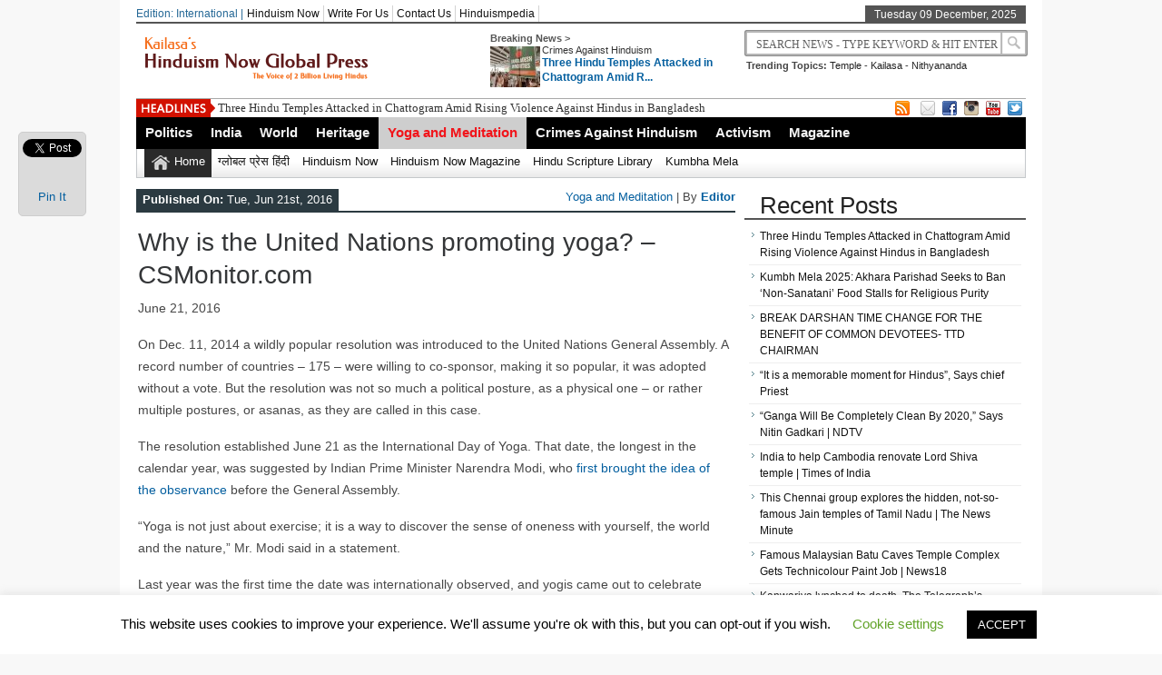

--- FILE ---
content_type: text/html; charset=UTF-8
request_url: https://globalpress.hinduismnow.org/yoga-and-meditation/why-is-the-united-nations-promoting-yoga-csmonitor-com/?noamp=mobile
body_size: 16193
content:
<!DOCTYPE html><html xmlns="http://www.w3.org/1999/xhtml" lang="en-US">
<head>	<meta charset="UTF-8" />
<!-- Mobile Specific Metas--> <meta name="viewport" content="width=device-width, initial-scale=1, maximum-scale=1">
<title>
 Why is the United Nations promoting yoga? - CSMonitor.com | 
 Hinduism Now Global Press </title> 
<meta name="keywords" content="Hinduism, News, Scriptures, Crimes Against Hindus, Hinduphobia, Hindumesia, Bhagavad gita, Nithyananda news, News, Latest News"/>
	<meta property="og:title" content="Why is the United Nations promoting yoga? &#8211; CSMonitor.com" />
	<meta property="og:description" content="June 21, 2016 On Dec. 11, 2014 a wildly popular resolution was introduced to the United Nations General Assembly. A record number of countries – 175 – were willing to co-sponsor, making it so popular, it was adopted without a vote. But the resolution was not so much a political posture, as a physical one – or rather [&hellip;]" />
	<meta property="og:type" content="<p>June 21, 2016 On Dec. 11, 2014 a wildly popular resolution was introduced to the United Nations General Assembly. A record number of countries – 175 – were willing to co-sponsor, making it so popular, it was adopted without a vote. But the resolution was not so much a political posture, as a physical one – or rather [&hellip;]</p>
" />
	<meta property="og:image" content="" />
   
       
        
	<link rel="stylesheet" href="https://globalpress.hinduismnow.org/wp-content/themes/newspapertimes/style.css" type="text/css" media="screen"/>
    <link rel="shortcut icon" href=""/>
    <link rel="shortcut icon" href="" type="image/x-icon"/>
    <meta name="generator" content="Magazine3 Framework" />
	<!--[if IE]><script src="http://html5shiv.googlecode.com/svn/trunk/html5.js"></script><![endif]-->
	<link rel="alternate" type="application/rss+xml" title="Hinduism Now Global Press RSS Feed" href="https://globalpress.hinduismnow.org/feed/" />
	<link rel="pingback" href="https://globalpress.hinduismnow.org/xmlrpc.php" />
 
    

 

     <style>#content .post {  border: none !important;} </style>  <style media="screen" type="text/css"> .custom1{border-top:3px solid #1b7db1 !important;} .custom1 a{color:#1b7db1 !important;} .custom2{border-top:3px solid #ef5b2f !important;}  .custom2 a{color:#ef5b2f !important}  .custom3{border-top:3px solid #7d543e !important;}  .custom3 a{color:#7d543e !important} .custom4{border-top:3px solid #e60a2e !important;} .custom4 a{color:#e60a2e !important} .custom5{border-top:3px solid #d4ad00 !important;} .custom5 a{color:#d4ad00 !important} .custom6{border-top:3px solid #00739d !important;} .custom6 a{color:#00739d !important} .custom7{border-top:3px solid #ff0000 !important;} .custom7 a{color:#ff0000 !important}    
.custom8{border-top:3px solid #3fbd00 !important;} .custom8 a{color:#3fbd00 !important} .custom9{border-top:3px solid #df004f !important;} .custom9 a{color:#df004f !important} .custom10{border-top:3px solid #940909 !important;} .custom10 a{color:#940909 !important} .custom11{border-top:3px solid #e61405 !important;} .custom11 a{color:#e61405 !important} .custom12{border-top:3px solid #058b7b !important;} .custom12 a{color:#058b7b !important}     </style>
 <link rel="canonical" href="https://globalpress.hinduismnow.org/yoga-and-meditation/why-is-the-united-nations-promoting-yoga-csmonitor-com/" /> 


           
     <script type="text/javascript">
!function(){var e={};e.g=function(){if("object"==typeof globalThis)return globalThis;try{return this||new Function("return this")()}catch(e){if("object"==typeof window)return window}}(),function(n){let{ampUrl:t,isCustomizePreview:r,isAmpDevMode:o,noampQueryVarName:s,noampQueryVarValue:i,disabledStorageKey:a,mobileUserAgents:c,regexRegex:u}=n;if("undefined"==typeof sessionStorage)return;const d=new RegExp(u);if(!c.some((e=>{const n=e.match(d);return!(!n||!new RegExp(n[1],n[2]).test(navigator.userAgent))||navigator.userAgent.includes(e)})))return;e.g.addEventListener("DOMContentLoaded",(()=>{const e=document.getElementById("amp-mobile-version-switcher");if(!e)return;e.hidden=!1;const n=e.querySelector("a[href]");n&&n.addEventListener("click",(()=>{sessionStorage.removeItem(a)}))}));const g=o&&["paired-browsing-non-amp","paired-browsing-amp"].includes(window.name);if(sessionStorage.getItem(a)||r||g)return;const m=new URL(location.href),h=new URL(t);h.hash=m.hash,m.searchParams.has(s)&&i===m.searchParams.get(s)?sessionStorage.setItem(a,"1"):h.href!==m.href&&(window.stop(),location.replace(h.href))}({"ampUrl":"https:\/\/globalpress.hinduismnow.org\/yoga-and-meditation\/why-is-the-united-nations-promoting-yoga-csmonitor-com\/?amp=1","noampQueryVarName":"noamp","noampQueryVarValue":"mobile","disabledStorageKey":"amp_mobile_redirect_disabled","mobileUserAgents":["Mobile","Android","Silk\/","Kindle","BlackBerry","Opera Mini","Opera Mobi"],"regexRegex":"^\\/((?:.|\n)+)\\/([i]*)$","isCustomizePreview":false,"isAmpDevMode":false})}();
</script>
<meta name='robots' content='index, follow, max-image-preview:large, max-snippet:-1, max-video-preview:-1' />

	<!-- This site is optimized with the Yoast SEO plugin v16.5 - https://yoast.com/wordpress/plugins/seo/ -->
	<link rel="canonical" href="https://globalpress.hinduismnow.org/yoga-and-meditation/why-is-the-united-nations-promoting-yoga-csmonitor-com/" />
	<meta property="og:locale" content="en_US" />
	<meta property="og:type" content="article" />
	<meta property="og:title" content="Why is the United Nations promoting yoga? - CSMonitor.com" />
	<meta property="og:description" content="June 21, 2016 On Dec. 11, 2014 a wildly popular resolution was introduced to the United Nations General Assembly. A record number of countries – 175 – were willing to co-sponsor, making it so popular, it was adopted without a vote. But the resolution was not so much a political posture, as a physical one – or rather [&hellip;]" />
	<meta property="og:url" content="https://globalpress.hinduismnow.org/yoga-and-meditation/why-is-the-united-nations-promoting-yoga-csmonitor-com/" />
	<meta property="og:site_name" content="Hinduism Now Global Press" />
	<meta property="article:published_time" content="2016-06-21T06:05:49+00:00" />
	<meta property="article:modified_time" content="2016-07-03T22:00:50+00:00" />
	<meta name="twitter:card" content="summary" />
	<meta name="twitter:label1" content="Written by" />
	<meta name="twitter:data1" content="Editor" />
	<meta name="twitter:label2" content="Est. reading time" />
	<meta name="twitter:data2" content="4 minutes" />
	<script type="application/ld+json" class="yoast-schema-graph">{"@context":"https://schema.org","@graph":[{"@type":"WebSite","@id":"https://globalpress.hinduismnow.org/#website","url":"https://globalpress.hinduismnow.org/","name":"Hinduism Now Global Press","description":"The Voice of 2 Billion Living Hindus!","potentialAction":[{"@type":"SearchAction","target":"https://globalpress.hinduismnow.org/?s={search_term_string}","query-input":"required name=search_term_string"}],"inLanguage":"en-US"},{"@type":"WebPage","@id":"https://globalpress.hinduismnow.org/yoga-and-meditation/why-is-the-united-nations-promoting-yoga-csmonitor-com/#webpage","url":"https://globalpress.hinduismnow.org/yoga-and-meditation/why-is-the-united-nations-promoting-yoga-csmonitor-com/","name":"Why is the United Nations promoting yoga? - CSMonitor.com","isPartOf":{"@id":"https://globalpress.hinduismnow.org/#website"},"datePublished":"2016-06-21T06:05:49+00:00","dateModified":"2016-07-03T22:00:50+00:00","author":{"@id":"https://globalpress.hinduismnow.org/#/schema/person/e787cbe32b6364284cc731475ed4c244"},"breadcrumb":{"@id":"https://globalpress.hinduismnow.org/yoga-and-meditation/why-is-the-united-nations-promoting-yoga-csmonitor-com/#breadcrumb"},"inLanguage":"en-US","potentialAction":[{"@type":"ReadAction","target":["https://globalpress.hinduismnow.org/yoga-and-meditation/why-is-the-united-nations-promoting-yoga-csmonitor-com/"]}]},{"@type":"BreadcrumbList","@id":"https://globalpress.hinduismnow.org/yoga-and-meditation/why-is-the-united-nations-promoting-yoga-csmonitor-com/#breadcrumb","itemListElement":[{"@type":"ListItem","position":1,"name":"Home","item":"https://globalpress.hinduismnow.org/"},{"@type":"ListItem","position":2,"name":"Why is the United Nations promoting yoga? &#8211; CSMonitor.com"}]},{"@type":"Person","@id":"https://globalpress.hinduismnow.org/#/schema/person/e787cbe32b6364284cc731475ed4c244","name":"Editor","image":{"@type":"ImageObject","@id":"https://globalpress.hinduismnow.org/#personlogo","inLanguage":"en-US","url":"https://secure.gravatar.com/avatar/7b5250ee0a3da15a2758af3555b833fa?s=96&r=g","contentUrl":"https://secure.gravatar.com/avatar/7b5250ee0a3da15a2758af3555b833fa?s=96&r=g","caption":"Editor"},"url":"https://globalpress.hinduismnow.org/author/ramanatha/"}]}</script>
	<!-- / Yoast SEO plugin. -->


<link rel='dns-prefetch' href='//ajax.googleapis.com' />
<link rel='dns-prefetch' href='//s.w.org' />
		<script type="text/javascript">
			window._wpemojiSettings = {"baseUrl":"https:\/\/s.w.org\/images\/core\/emoji\/13.0.1\/72x72\/","ext":".png","svgUrl":"https:\/\/s.w.org\/images\/core\/emoji\/13.0.1\/svg\/","svgExt":".svg","source":{"concatemoji":"https:\/\/globalpress.hinduismnow.org\/wp-includes\/js\/wp-emoji-release.min.js?ver=5.7.14"}};
			!function(e,a,t){var n,r,o,i=a.createElement("canvas"),p=i.getContext&&i.getContext("2d");function s(e,t){var a=String.fromCharCode;p.clearRect(0,0,i.width,i.height),p.fillText(a.apply(this,e),0,0);e=i.toDataURL();return p.clearRect(0,0,i.width,i.height),p.fillText(a.apply(this,t),0,0),e===i.toDataURL()}function c(e){var t=a.createElement("script");t.src=e,t.defer=t.type="text/javascript",a.getElementsByTagName("head")[0].appendChild(t)}for(o=Array("flag","emoji"),t.supports={everything:!0,everythingExceptFlag:!0},r=0;r<o.length;r++)t.supports[o[r]]=function(e){if(!p||!p.fillText)return!1;switch(p.textBaseline="top",p.font="600 32px Arial",e){case"flag":return s([127987,65039,8205,9895,65039],[127987,65039,8203,9895,65039])?!1:!s([55356,56826,55356,56819],[55356,56826,8203,55356,56819])&&!s([55356,57332,56128,56423,56128,56418,56128,56421,56128,56430,56128,56423,56128,56447],[55356,57332,8203,56128,56423,8203,56128,56418,8203,56128,56421,8203,56128,56430,8203,56128,56423,8203,56128,56447]);case"emoji":return!s([55357,56424,8205,55356,57212],[55357,56424,8203,55356,57212])}return!1}(o[r]),t.supports.everything=t.supports.everything&&t.supports[o[r]],"flag"!==o[r]&&(t.supports.everythingExceptFlag=t.supports.everythingExceptFlag&&t.supports[o[r]]);t.supports.everythingExceptFlag=t.supports.everythingExceptFlag&&!t.supports.flag,t.DOMReady=!1,t.readyCallback=function(){t.DOMReady=!0},t.supports.everything||(n=function(){t.readyCallback()},a.addEventListener?(a.addEventListener("DOMContentLoaded",n,!1),e.addEventListener("load",n,!1)):(e.attachEvent("onload",n),a.attachEvent("onreadystatechange",function(){"complete"===a.readyState&&t.readyCallback()})),(n=t.source||{}).concatemoji?c(n.concatemoji):n.wpemoji&&n.twemoji&&(c(n.twemoji),c(n.wpemoji)))}(window,document,window._wpemojiSettings);
		</script>
		<style type="text/css">
img.wp-smiley,
img.emoji {
	display: inline !important;
	border: none !important;
	box-shadow: none !important;
	height: 1em !important;
	width: 1em !important;
	margin: 0 .07em !important;
	vertical-align: -0.1em !important;
	background: none !important;
	padding: 0 !important;
}
</style>
	<link rel='stylesheet' id='wp-block-library-css'  href='https://globalpress.hinduismnow.org/wp-includes/css/dist/block-library/style.min.css?ver=5.7.14' type='text/css' media='all' />
<link rel='stylesheet' id='uaf_client_css-css'  href='https://globalpress.hinduismnow.org/wp-content/uploads/sites/3/useanyfont/uaf.css?ver=1710130730' type='text/css' media='all' />
<link rel='stylesheet' id='cookie-law-info-css'  href='https://globalpress.hinduismnow.org/wp-content/plugins/cookie-law-info/public/css/cookie-law-info-public.css?ver=2.1.2' type='text/css' media='all' />
<link rel='stylesheet' id='cookie-law-info-gdpr-css'  href='https://globalpress.hinduismnow.org/wp-content/plugins/cookie-law-info/public/css/cookie-law-info-gdpr.css?ver=2.1.2' type='text/css' media='all' />
<link rel='stylesheet' id='wp-night-mode-css'  href='https://globalpress.hinduismnow.org/wp-content/plugins/wp-night-mode/public/css/wp-night-mode-public.css?ver=1.0.0' type='text/css' media='all' />
<script type='text/javascript' src="https://ajax.googleapis.com/ajax/libs/jquery/1.7.1/jquery.min.js?ver=5.7.14" id='jquery-js'></script>
<script type='text/javascript' id='cookie-law-info-js-extra'>
/* <![CDATA[ */
var Cli_Data = {"nn_cookie_ids":[],"cookielist":[],"non_necessary_cookies":[],"ccpaEnabled":"","ccpaRegionBased":"","ccpaBarEnabled":"","strictlyEnabled":["necessary","obligatoire"],"ccpaType":"gdpr","js_blocking":"","custom_integration":"","triggerDomRefresh":"","secure_cookies":""};
var cli_cookiebar_settings = {"animate_speed_hide":"500","animate_speed_show":"500","background":"#FFF","border":"#b1a6a6c2","border_on":"","button_1_button_colour":"#000","button_1_button_hover":"#000000","button_1_link_colour":"#fff","button_1_as_button":"1","button_1_new_win":"","button_2_button_colour":"#333","button_2_button_hover":"#292929","button_2_link_colour":"#444","button_2_as_button":"","button_2_hidebar":"","button_3_button_colour":"#000","button_3_button_hover":"#000000","button_3_link_colour":"#fff","button_3_as_button":"1","button_3_new_win":"","button_4_button_colour":"#000","button_4_button_hover":"#000000","button_4_link_colour":"#62a329","button_4_as_button":"","button_7_button_colour":"#61a229","button_7_button_hover":"#4e8221","button_7_link_colour":"#fff","button_7_as_button":"1","button_7_new_win":"","font_family":"inherit","header_fix":"","notify_animate_hide":"1","notify_animate_show":"","notify_div_id":"#cookie-law-info-bar","notify_position_horizontal":"right","notify_position_vertical":"bottom","scroll_close":"","scroll_close_reload":"","accept_close_reload":"","reject_close_reload":"","showagain_tab":"1","showagain_background":"#fff","showagain_border":"#000","showagain_div_id":"#cookie-law-info-again","showagain_x_position":"100px","text":"#000","show_once_yn":"","show_once":"10000","logging_on":"","as_popup":"","popup_overlay":"1","bar_heading_text":"","cookie_bar_as":"banner","popup_showagain_position":"bottom-right","widget_position":"left"};
var log_object = {"ajax_url":"https:\/\/globalpress.hinduismnow.org\/wp-admin\/admin-ajax.php"};
/* ]]> */
</script>
<script type='text/javascript' src='https://globalpress.hinduismnow.org/wp-content/plugins/cookie-law-info/public/js/cookie-law-info-public.js?ver=2.1.2' id='cookie-law-info-js'></script>
<script type='text/javascript' id='wp-night-mode-js-extra'>
/* <![CDATA[ */
var wpnmObject = {"button_html":"<div class=\"wpnm-button style-1\">\n                            <div class=\"wpnm-slider round\"><\/div>\n                        <\/div>","default":"","server_time":"1765262073","turn_on_time":"","turn_off_time":""};
/* ]]> */
</script>
<script type='text/javascript' src='https://globalpress.hinduismnow.org/wp-content/plugins/wp-night-mode/public/js/wp-night-mode-public.js?ver=1.0.0' id='wp-night-mode-js'></script>
<script type='text/javascript' src='https://globalpress.hinduismnow.org/wp-content/themes/newspapertimes-codebase/js/slides.min.jquery.js?ver=5.7.14' id='slidesmin-js'></script>
<script type='text/javascript' src='https://globalpress.hinduismnow.org/wp-content/themes/newspapertimes-codebase/js/ticker.js?ver=5.7.14' id='ticker-js'></script>
<script type='text/javascript' src='https://globalpress.hinduismnow.org/wp-content/themes/newspapertimes-codebase/js/tabticker.js?ver=5.7.14' id='tabticker-js'></script>
<link rel="https://api.w.org/" href="https://globalpress.hinduismnow.org/wp-json/" /><link rel="alternate" type="application/json" href="https://globalpress.hinduismnow.org/wp-json/wp/v2/posts/8293" /><link rel="EditURI" type="application/rsd+xml" title="RSD" href="https://globalpress.hinduismnow.org/xmlrpc.php?rsd" />
<link rel="wlwmanifest" type="application/wlwmanifest+xml" href="https://globalpress.hinduismnow.org/wp-includes/wlwmanifest.xml" /> 
<meta name="generator" content="WordPress 5.7.14" />
<link rel='shortlink' href='https://globalpress.hinduismnow.org/?p=8293' />
<link rel="alternate" type="application/json+oembed" href="https://globalpress.hinduismnow.org/wp-json/oembed/1.0/embed?url=https%3A%2F%2Fglobalpress.hinduismnow.org%2Fyoga-and-meditation%2Fwhy-is-the-united-nations-promoting-yoga-csmonitor-com%2F" />
<link rel="alternate" type="text/xml+oembed" href="https://globalpress.hinduismnow.org/wp-json/oembed/1.0/embed?url=https%3A%2F%2Fglobalpress.hinduismnow.org%2Fyoga-and-meditation%2Fwhy-is-the-united-nations-promoting-yoga-csmonitor-com%2F&#038;format=xml" />
			<style type="text/css">
				 
			.wp-night-mode-slider {
				background-color: ;
			}

			.wp-night-mode-button.active .wp-night-mode-slider {
				background-color: ;
			}

			body.wp-night-mode-on * {
				background: ;
			}

			body.wp-night-mode-on .customize-partial-edit-shortcut button,
			body.wp-night-mode-on .customize-partial-edit-shortcut button svg,
			body.wp-night-mode-on #adminbarsearch,
			body.wp-night-mode-on span.display-name,
			body.wp-night-mode-on span.ab-icon,
			body.wp-night-mode-on span.ab-label {
			    background: transparent;
			}

			body.wp-night-mode-on * {
				color: ;
			}

			body.wp-night-mode-on a {
				color: ;
			}

			body.wp-night-mode-on a:hover,
			body.wp-night-mode-on a:visited,
			body.wp-night-mode-on a:active {
				color: ;
			}
		}				@media (prefers-color-scheme: dark) {
					 
			.wp-night-mode-slider {
				background-color: ;
			}

			.wp-night-mode-button.active .wp-night-mode-slider {
				background-color: ;
			}

			body.wp-night-mode-on * {
				background: ;
			}

			body.wp-night-mode-on .customize-partial-edit-shortcut button,
			body.wp-night-mode-on .customize-partial-edit-shortcut button svg,
			body.wp-night-mode-on #adminbarsearch,
			body.wp-night-mode-on span.display-name,
			body.wp-night-mode-on span.ab-icon,
			body.wp-night-mode-on span.ab-label {
			    background: transparent;
			}

			body.wp-night-mode-on * {
				color: ;
			}

			body.wp-night-mode-on a {
				color: ;
			}

			body.wp-night-mode-on a:hover,
			body.wp-night-mode-on a:visited,
			body.wp-night-mode-on a:active {
				color: ;
			}
		}				}
			</style>
		      <meta name="onesignal" content="wordpress-plugin"/>
            <script>

      window.OneSignal = window.OneSignal || [];

      OneSignal.push( function() {
        OneSignal.SERVICE_WORKER_UPDATER_PATH = 'OneSignalSDKUpdaterWorker.js';
                      OneSignal.SERVICE_WORKER_PATH = 'OneSignalSDKWorker.js';
                      OneSignal.SERVICE_WORKER_PARAM = { scope: '/wp-content/plugins/onesignal-free-web-push-notifications/sdk_files/push/onesignal/' };
        OneSignal.setDefaultNotificationUrl("https://globalpress.hinduismnow.org");
        var oneSignal_options = {};
        window._oneSignalInitOptions = oneSignal_options;

        oneSignal_options['wordpress'] = true;
oneSignal_options['appId'] = '';
oneSignal_options['allowLocalhostAsSecureOrigin'] = true;
oneSignal_options['httpPermissionRequest'] = { };
oneSignal_options['httpPermissionRequest']['enable'] = true;
oneSignal_options['welcomeNotification'] = { };
oneSignal_options['welcomeNotification']['title'] = "";
oneSignal_options['welcomeNotification']['message'] = "";
oneSignal_options['path'] = "https://globalpress.hinduismnow.org/wp-content/plugins/onesignal-free-web-push-notifications/sdk_files/";
oneSignal_options['promptOptions'] = { };
oneSignal_options['notifyButton'] = { };
oneSignal_options['notifyButton']['enable'] = true;
oneSignal_options['notifyButton']['position'] = 'bottom-right';
oneSignal_options['notifyButton']['theme'] = 'default';
oneSignal_options['notifyButton']['size'] = 'medium';
oneSignal_options['notifyButton']['showCredit'] = true;
oneSignal_options['notifyButton']['text'] = {};
                OneSignal.init(window._oneSignalInitOptions);
                      });

      function documentInitOneSignal() {
        var oneSignal_elements = document.getElementsByClassName("OneSignal-prompt");

        var oneSignalLinkClickHandler = function(event) { OneSignal.push(['registerForPushNotifications']); event.preventDefault(); };        for(var i = 0; i < oneSignal_elements.length; i++)
          oneSignal_elements[i].addEventListener('click', oneSignalLinkClickHandler, false);
      }

      if (document.readyState === 'complete') {
           documentInitOneSignal();
      }
      else {
           window.addEventListener("load", function(event){
               documentInitOneSignal();
          });
      }
    </script>
<style type="text/css" id="custom-background-css">
body.custom-background { background-color: #f8f8f8; }
</style>
	<link rel="amphtml" href="https://globalpress.hinduismnow.org/yoga-and-meditation/why-is-the-united-nations-promoting-yoga-csmonitor-com/?amp=1"><style>#amp-mobile-version-switcher{left:0;position:absolute;width:100%;z-index:100}#amp-mobile-version-switcher>a{background-color:#444;border:0;color:#eaeaea;display:block;font-family:-apple-system,BlinkMacSystemFont,Segoe UI,Roboto,Oxygen-Sans,Ubuntu,Cantarell,Helvetica Neue,sans-serif;font-size:16px;font-weight:600;padding:15px 0;text-align:center;text-decoration:none}#amp-mobile-version-switcher>a:active,#amp-mobile-version-switcher>a:focus,#amp-mobile-version-switcher>a:hover{text-decoration:underline}</style><link rel="alternate" type="text/html" media="only screen and (max-width: 640px)" href="https://globalpress.hinduismnow.org/yoga-and-meditation/why-is-the-united-nations-promoting-yoga-csmonitor-com/?amp=1"><link rel="icon" href="https://globalpress.hinduismnow.org/wp-content/uploads/sites/3/2022/12/cropped-channels4_profile-32x32.jpg" sizes="32x32" />
<link rel="icon" href="https://globalpress.hinduismnow.org/wp-content/uploads/sites/3/2022/12/cropped-channels4_profile-192x192.jpg" sizes="192x192" />
<link rel="apple-touch-icon" href="https://globalpress.hinduismnow.org/wp-content/uploads/sites/3/2022/12/cropped-channels4_profile-180x180.jpg" />
<meta name="msapplication-TileImage" content="https://globalpress.hinduismnow.org/wp-content/uploads/sites/3/2022/12/cropped-channels4_profile-270x270.jpg" />

 
         <link rel="stylesheet" href="https://globalpress.hinduismnow.org/wp-content/themes/newspapertimes-codebase/handheld.css" type="text/css" />
        

</head> <body class="post-template-default single single-post postid-8293 single-format-standard custom-background"><div class="top1"><a id="top"></a></div> 
   
    
<div id="wrapper"> 
    <div id="header">
    <div id="topheaderbar">
        <div id="topheaderbar-l">
        <div id="topnavigation">
          <div id="edition">Edition: International | </div>        <div id="nav"><div id="menu"><ul><div class="menu-header"><ul id="menu-td-demo-top-menu" class="menu"><li id="menu-item-10127" class="menu-item menu-item-type-custom menu-item-object-custom menu-item-10127"><a href="https://hinduismnow.org/">Hinduism Now</a></li>
<li id="menu-item-10128" class="menu-item menu-item-type-custom menu-item-object-custom menu-item-10128"><a href="https://globalpress.hinduismnow.org/write-for-us">Write For Us</a></li>
<li id="menu-item-10129" class="menu-item menu-item-type-post_type menu-item-object-page menu-item-10129"><a href="https://globalpress.hinduismnow.org/contact-1/">Contact Us</a></li>
<li id="menu-item-10130" class="menu-item menu-item-type-custom menu-item-object-custom menu-item-10130"><a href="https://hinduismpedia.kailaasa.org/">Hinduismpedia</a></li>
</ul></div></ul></div></div>
          </div>
          
        </div><div class="cart-show"></div>
        <div id="topheaderbar-r">Tuesday 09 December, 2025</div>
        <div class="cb"></div>
    </div>	    
    <div id="header2">
    <div id="logoleft"><a href="https://globalpress.hinduismnow.org"><img src="https://globalpress.hinduismnow.org/wp-content/uploads/sites/3/2022/12/Hinduism-Now-global-Press-Logo-3.png" alt="Hinduism Now Global Press" /></a></div>
   
   
        <div id="logoright">
    <div id="logoright-left">
    <div id="logoright-left-cat">
    <div id="logoright-left-cat-wrapper">
    <div id="logoright-left-cat-wrapper-title">Breaking News ></div>    
      
   
    <div id="logoright-left-cat-wrapper-left"> 
    
                    
                
                          <a href="https://globalpress.hinduismnow.org/crimes-against-hinduism/three-hindu-temples-attacked-in-chattogram-amid-rising-violence-against-hindus-in-bangladesh/"><img width="55" height="45" src="https://globalpress.hinduismnow.org/wp-content/uploads/sites/3/2024/12/8-55x45.jpeg" class="attachment-singlegalthumb size-singlegalthumb wp-post-image" alt="" loading="lazy" srcset="https://globalpress.hinduismnow.org/wp-content/uploads/sites/3/2024/12/8-55x45.jpeg 55w, https://globalpress.hinduismnow.org/wp-content/uploads/sites/3/2024/12/8-173x137.jpeg 173w, https://globalpress.hinduismnow.org/wp-content/uploads/sites/3/2024/12/8-150x125.jpeg 150w" sizes="(max-width: 55px) 100vw, 55px" /></a>
              
            
           
            

             

    </div>
    <div id="logoright-left-cat-wrapper-right"><div id="logoright-left-cat-wrapper-right-cattitle"><a href="https://globalpress.hinduismnow.org/category/crimes-against-hinduism/" rel="category tag">Crimes Against Hinduism</a></div><h2><a href="https://globalpress.hinduismnow.org/crimes-against-hinduism/three-hindu-temples-attacked-in-chattogram-amid-rising-violence-against-hindus-in-bangladesh/" title="Three Hindu Temples Attacked in Chattogram Amid Rising Violence Against Hindus in Bangladesh">Three Hindu Temples Attacked in Chattogram Amid R...</a></h2></div>
      
    <div class="cb"></div>
    </div>
    </div>
    </div>
    <div id="logoright-right">
    <div id="logoright-right-search"><form method="get" id="footersearch1" action="https://globalpress.hinduismnow.org/">
<input type="text" name="s" value=" Search News - Type Keyword & Hit Enter" onBlur="if(this.value=='') this.value=' Search News - Type Keyword & Hit Enter';" onFocus="if(this.value==' Search News - Type Keyword & Hit Enter') this.value='';" id="s2" />
			<input type="submit" value=" " id="searchsubmit" />
		   </form></div>
    <div id="logoright-right-trending"><ul>
    <li><b>Trending Topics:</b></li>
    <li><a href="https://globalpress.hinduismnow.org/?s=temple">Temple</a></li> 
         


    <li> - <a href="https://globalpress.hinduismnow.org/?s=kailasa">Kailasa</a></li> 
         


    <li> - <a href="https://globalpress.hinduismnow.org/?s=nithyananda">Nithyananda</a></li> 
         


     
         


     
         


     
         


     
         


     
         


     
         
        </ul></div>
    </div>
    <div class="cb"></div>
    </div>
     
          
    
    
    <div class="cb"></div>
    </div> 
   

    <div id="header3">
    <div id="header3-1">
    <div id="header3-1-left">
    <div id="header3-1-left-tickerimg"><img src="https://globalpress.hinduismnow.org/wp-content/themes/newspapertimes-codebase/images/headlines.png" alt="Headlines" /></div>
    <div id="header3-1-left-ticker">
	 	<ul id="once">
   <li><a href="https://globalpress.hinduismnow.org/crimes-against-hinduism/three-hindu-temples-attacked-in-chattogram-amid-rising-violence-against-hindus-in-bangladesh/" rel="bookmark" title="Permanent Link: Three Hindu Temples Attacked in Chattogram Amid Rising Violence Against Hindus in Bangladesh">Three Hindu Temples Attacked in Chattogram Amid Rising Violence Against Hindus in Bangladesh</a></li>    <li><a href="https://globalpress.hinduismnow.org/india/kumbh-mela-2025-akhara-parishad-seeks-to-ban-non-sanatani-food-stalls-for-religious-purity/" rel="bookmark" title="Permanent Link: Kumbh Mela 2025: Akhara Parishad Seeks to Ban ‘Non-Sanatani’ Food Stalls for Religious Purity">Kumbh Mela 2025: Akhara Parishad Seeks to Ban ‘Non-Sanatani’ Food Stalls for Religious Purity</a></li>    <li><a href="https://globalpress.hinduismnow.org/heritage/temple/break-darshan-time-change-for-the-benefit-of-common-devotees-ttd-chairman/" rel="bookmark" title="Permanent Link: BREAK DARSHAN TIME CHANGE FOR THE BENEFIT OF COMMON DEVOTEES- TTD CHAIRMAN">BREAK DARSHAN TIME CHANGE FOR THE BENEFIT OF COMMON DEVOTEES- TTD CHAIRMAN</a></li>    <li><a href="https://globalpress.hinduismnow.org/india/it-is-a-memorable-moment-for-hindus-says-chief-priest/" rel="bookmark" title="Permanent Link: &quot;It is a memorable moment for Hindus&quot;, Says chief Priest">&quot;It is a memorable moment for Hindus&quot;, Says chief Priest</a></li>    <li><a href="https://globalpress.hinduismnow.org/heritage/river/ganga-will-be-completely-clean-by-2020-says-nitin-gadkari-ndtv/" rel="bookmark" title="Permanent Link: &quot;Ganga Will Be Completely Clean By 2020,&quot; Says Nitin Gadkari | NDTV">&quot;Ganga Will Be Completely Clean By 2020,&quot; Says Nitin Gadkari | NDTV</a></li> 	</ul>
		</div>
    <div class="cb"></div>
    </div>
    <div id="header3-1-right">
    <ul>
<li style="margin-left: 2px;"><a href="" target="_blank"><img src="https://globalpress.hinduismnow.org/wp-content/themes/newspapertimes-codebase/images/rss.png" /></a></li> 
<li style="margin-left: 8px;"><a href="" target="_blank"><img src="https://globalpress.hinduismnow.org/wp-content/themes/newspapertimes-codebase/images/email.png" /></a></li> 
   
  <li><a href="https://facebook.com/hnglobalpress" target="_blank"><img src="https://globalpress.hinduismnow.org/wp-content/themes/newspapertimes-codebase/images/facebook.png" /></a> </li>    <li><a href="instagram.com/hinduismnowgp/" target="_blank"><img src="https://globalpress.hinduismnow.org/wp-content/themes/newspapertimes-codebase/images/instagram.png" /></a> </li>            <li><a href="https://youtube.com/@hinduismnow" target="_blank"><img src="https://globalpress.hinduismnow.org/wp-content/themes/newspapertimes-codebase/images/youtube.png" /></a> </li>  <li><a href="https://twitter.com/HN_Global_Press" target="_blank"><img src="https://globalpress.hinduismnow.org/wp-content/themes/newspapertimes-codebase/images/twitter.png" /></a> </li>                    </ul> 
    </div>
    <div class="cb"></div>
    </div>
    
    <div id="header3-2">
	
     
    <div id="menu2"><ul><div class="menu-header"><ul id="menu-main" class="menu"><li id="menu-item-11521" class="menu-item menu-item-type-taxonomy menu-item-object-category menu-item-11521"><a href="https://globalpress.hinduismnow.org/category/politics/">Politics</a></li>
<li id="menu-item-11514" class="menu-item menu-item-type-taxonomy menu-item-object-category menu-item-11514"><a href="https://globalpress.hinduismnow.org/category/india/">India</a></li>
<li id="menu-item-11516" class="menu-item menu-item-type-taxonomy menu-item-object-category menu-item-11516"><a href="https://globalpress.hinduismnow.org/category/world/">World</a></li>
<li id="menu-item-11522" class="menu-item menu-item-type-taxonomy menu-item-object-category menu-item-11522"><a href="https://globalpress.hinduismnow.org/category/heritage/">Heritage</a></li>
<li id="menu-item-11520" class="menu-item menu-item-type-taxonomy menu-item-object-category current-post-ancestor current-menu-parent current-post-parent menu-item-11520"><a href="https://globalpress.hinduismnow.org/category/yoga-and-meditation/">Yoga and Meditation</a></li>
<li id="menu-item-11515" class="menu-item menu-item-type-taxonomy menu-item-object-category menu-item-11515"><a href="https://globalpress.hinduismnow.org/category/crimes-against-hinduism/">Crimes Against Hinduism</a></li>
<li id="menu-item-11517" class="menu-item menu-item-type-taxonomy menu-item-object-category menu-item-11517"><a href="https://globalpress.hinduismnow.org/category/activism/">Activism</a></li>
<li id="menu-item-23141" class="menu-item menu-item-type-taxonomy menu-item-object-category menu-item-23141"><a href="https://globalpress.hinduismnow.org/category/magazine/">Magazine</a></li>
</ul></div></ul></div>
         <div id="menu3"><ul>
<li id="current-home-nav" style="float:left"><a href="https://globalpress.hinduismnow.org">Home</a></li>
<div class="menu-header"><ul id="menu-editions" class="menu"><li id="menu-item-17843" class="menu-item menu-item-type-custom menu-item-object-custom menu-item-17843"><a href="http://globalpress-hindi.hinduismnow.org/">ग्लोबल प्रेस हिंदी</a></li>
<li id="menu-item-17844" class="menu-item menu-item-type-custom menu-item-object-custom menu-item-17844"><a href="http://hinduismnow.org">Hinduism Now</a></li>
<li id="menu-item-21418" class="menu-item menu-item-type-taxonomy menu-item-object-category menu-item-21418"><a href="https://globalpress.hinduismnow.org/category/hinduism-now-magazine/">Hinduism Now Magazine</a></li>
<li id="menu-item-119629" class="menu-item menu-item-type-custom menu-item-object-custom menu-item-119629"><a href="https://kailaasa.nithyanandajnanalaya.org/">Hindu Scripture Library</a></li>
<li id="menu-item-119631" class="menu-item menu-item-type-custom menu-item-object-custom menu-item-119631"><a href="http://kumbhmela.com/">Kumbha Mela</a></li>
</ul></div></ul></div>
       </div>
    	 <nav id="mobile-menu" role="navigation"></nav>
    <div class="cb"></div>
    </div>
  	</div>
    <div id="section">
 
      <div id="column-wrap">
 <div id="headgal">
 
<div id="main-content"> 

 <div id="content" style="padding-right:0 !important;">  <div id="homepost">	



	

<div id="datemeta">
<div id="datemeta_l"><b>Published On:</b> Tue, Jun 21st, 2016 </div>
<div id="datemeta_r"><a href="https://globalpress.hinduismnow.org/category/yoga-and-meditation/" rel="category tag">Yoga and Meditation</a> | By <b><a href="https://globalpress.hinduismnow.org/author/ramanatha/" title="View all posts by Editor">Editor </a></b>    </div>
<div class="cb"></div>
</div>




		<div class="post">



			<h1 class="posttitle">  Why is the United Nations promoting yoga? &#8211; CSMonitor.com</h1>
 


              
  
     
			<div class="entry">

 			  <p>June 21, 2016</p>
<div id="story-body">
<p>On Dec. 11, 2014 a wildly popular resolution was introduced to the United Nations General Assembly. A record number of countries – 175 – were willing to co-sponsor, making it so popular, it was adopted without a vote. But the resolution was not so much a political posture, as a physical one – or rather multiple postures, or asanas, as they are called in this case.</p>
<p>The resolution established June 21 as the International Day of Yoga. That date, the longest in the calendar year, was suggested by Indian Prime Minister Narendra Modi, who <a href="http://www.un.org/en/events/yogaday/background.shtml" target="_blank">first brought the idea of the observance</a> before the General Assembly.</p>
<p>&#8220;Yoga is not just about exercise; it is a way to discover the sense of oneness with yourself, the world and the nature,&#8221; Mr. Modi said in a statement.</p>
<p>Last year was the first time the date was internationally observed, and yogis came out to celebrate across the globe: yoga mats carpeted New York&#8217;s Times Square as yoga enthusiasts stretched and breathed as they moved between postures; Modi led a record-breaking 35,000 in a yoga class in Delhi; hundreds laid their mats for a <a href="https://www.theguardian.com/lifeandstyle/gallery/2015/jun/21/international-yoga-day-in-pictures" target="_blank">yoga session beneath the Eiffel Tower</a> in Paris; and at the UN headquarters, <a href="http://www.ndtv.com/photos/news/at-un-times-square-yoga-day-celebrated-in-new-york-20010#photo-256827" target="_blank">Secretary General Ban Ki-moon donned a white track suit</a> and participated in the practice there.</p>
<div id="story-embed-column" class="pull_right p402_hide">
<aside id="story-inset">
<div id="story-inset-0" class="ezc-csm_quiz">
<div class="inset_block ezc-csm_quiz">
<div class="story_thumbnail">This year, the United Nations kicked off their celebration Monday night by projecting images of yoga postures onto a side of the New York City headquarters, connecting the practice to living sustainably.</div>
</div>
</div>
</aside>
</div>
<p>Mr. Ban announced that this year&#8217;s observation would link the practice of yoga to the <a href="http://www.un.org/sustainabledevelopment/sustainable-development-goals/" target="_blank">Sustainable Development Goals</a> that were adopted by the UN member states last year.</p>
<p>The sustainable development goals are a diverse set of 17 specific targets that include ending poverty and hunger, promoting clean water and sanitation, focusing on climate action, and the preservation of flora and fauna – political and environmental goals that may not seem immediately linked to the ancient practice of yoga, which developed on the subcontinent of India as a discipline for the body and the mind.</p>
<p>In a statement, Ban elaborates on how yoga relates to these global goals.</p>
<p>&#8220;Practicing yoga can help raise awareness of our role as consumers of the planet&#8217;s resources and as individuals with a duty to respect and live in peace with our neighbors,&#8221; said Ban in an official statement. He also noted that cultivated a practice of yoga can &#8220;help people in emergency situations to find relief from stress.&#8221;</p>
<p>The practice of yoga has spread across the world in the past two centuries, and gained vast popular appeal in the Western world. With its meditative component, it has come to be known worldwide not just as physical exercise but a mental one. Yoga has even come to be incorporated into mental health therapy for the <a href="http://www.socialworktoday.com/archive/111714p8.shtml" target="_blank">treatment of trauma</a>.</p>
<p>&#8220;As Indians we are proud of it. But it does not belong to India. The very fact that the UN has declared an International Yoga Day means India has gifted it to the world. It <a href="http://indianexpress.com/article/india/india-news-india/yoga-is-not-indian-says-sadhguru-jaggi-vasudev-at-united-nations-2866317/" target="_blank">does not belong to India any more</a>,&#8221; yoga master Sadhguru Jaggi Vasudev said at a UN meeting on Monday.</p>
<p>However, the <a href="http://www.csmonitor.com/World/Global-News/2015/0621/International-Yoga-Day-How-yoga-became-a-global-phenomenon-video" target="_blank">global spread of yoga </a>has not come without critique, particularly because of the spiritual component of the practice, which some feel interferes with their expressions of faith. In a homily at the Vatican last year, Pope Francis <a href="http://en.radiovaticana.va/news/2015/01/09/pope_francis_only_the_spirit_opens_our_hearts_to_love_god/1117555" target="_blank">cautioned Catholics </a>against believing that yoga could open them up to God, saying &#8220;only the Holy Spirit can teach us how to love and free us from our hardened hearts.&#8221; In the US, some parents whose children&#8217;s school created a mindfulness class expressed concern that the program was <a href="http://www.csmonitor.com/USA/Education/2016/0324/Georgia-parents-yoga-objections-Does-mindfulness-in-schools-cross-a-line" target="_blank">inculcating religious and spiritual beliefs</a> they did not necessarily share.</p>
<p>There have been critics of the International Day of Yoga itself in India, where dissenters have suggested that Modi&#8217;s proposal was linked to a plan to promote Hinduism at the cost of the country&#8217;s other religions. In his comments on Tuesday morning, Modi alluded to such criticism.</p>
<p>&#8220;Yoga is not about the other life. Therefore, it is not a religious practice,&#8221; Modi said to a crowd of 30,000 in Chandigarh <a href="http://time.com/4376028/international-day-yoga-2016-india/" target="_blank">during a mass yoga session</a>. &#8220;It is the science of this world, it is about what we will get in this life.&#8221;<span id="end-of-story" class="eos_marker" title="-30-"></span></p>
</div>
<p>&nbsp;</p>
<p>&nbsp;</p>
<p>Source: <a href="http://www.csmonitor.com/World/Global-News/2016/0621/Why-is-the-United-Nations-promoting-yoga" target="_blank">Why is the United Nations promoting yoga? – CSMonitor.com</a></p>



			</div>
 	</div>



	
	<center style="font-weight: bold;"></center>		
 
  
      



      



 

<div id="related" class="clearfix">

 


<div id="relatednews"><div id="relatednewsh2">Related News</div>
<div style="float:right;height:19px;margin-right:10px;">
<!-- AddThis Button BEGIN -->
<div class="addthis_toolbox addthis_default_style ">
<a class="addthis_button_facebook_like" fb:like:layout="button_count"></a>
 <a class="addthis_button_google_plusone" g:plusone:size="medium"></a>
<a class="addthis_button_tweet"></a>
<a class="addthis_counter addthis_pill_style"></a>
</div>
<script type="text/javascript" src="https://s7.addthis.com/js/250/addthis_widget.js"></script>
<!-- AddThis Button END -->
</div>
<div class="cb"></div></div>

	
		<div class="related">

 	<div class="relatedpost">
    
                          <a href="https://globalpress.hinduismnow.org/yoga-and-meditation/uttarakhand-plans-law-regulate-ayurveda-business-hindustan-times/"><img width="150" height="84" src="https://globalpress.hinduismnow.org/wp-content/uploads/sites/3/2017/07/Ayurveda-law.jpg" class="attachment-relatedimg size-relatedimg wp-post-image" alt="" loading="lazy" srcset="https://globalpress.hinduismnow.org/wp-content/uploads/sites/3/2017/07/Ayurveda-law.jpg 960w, https://globalpress.hinduismnow.org/wp-content/uploads/sites/3/2017/07/Ayurveda-law-300x169.jpg 300w, https://globalpress.hinduismnow.org/wp-content/uploads/sites/3/2017/07/Ayurveda-law-768x432.jpg 768w, https://globalpress.hinduismnow.org/wp-content/uploads/sites/3/2017/07/Ayurveda-law-696x385.jpg 696w, https://globalpress.hinduismnow.org/wp-content/uploads/sites/3/2017/07/Ayurveda-law-747x420.jpg 747w" sizes="(max-width: 150px) 100vw, 150px" /></a>
              
            
           
           				<h3><a href="https://globalpress.hinduismnow.org/yoga-and-meditation/uttarakhand-plans-law-regulate-ayurveda-business-hindustan-times/" rel="bookmark" title="Uttarakhand plans law to regulate Ayurveda business | Hindustan Times">Uttarakhand plans law to regulate Ayurveda business | Hindustan Times</a></h3>
			</div>
		</div> 
	
		<div class="related">

 	<div class="relatedpost">
    
                          <a href="https://globalpress.hinduismnow.org/yoga-and-meditation/no-degree-one-doesnt-yoga-sports-engineering-technical-institutes-hindustan-times/"><img width="150" height="84" src="https://globalpress.hinduismnow.org/wp-content/uploads/sites/3/2017/07/members-college-national-international-hindustan-performing-degree.jpg" class="attachment-relatedimg size-relatedimg wp-post-image" alt="" loading="lazy" srcset="https://globalpress.hinduismnow.org/wp-content/uploads/sites/3/2017/07/members-college-national-international-hindustan-performing-degree.jpg 960w, https://globalpress.hinduismnow.org/wp-content/uploads/sites/3/2017/07/members-college-national-international-hindustan-performing-degree-300x169.jpg 300w, https://globalpress.hinduismnow.org/wp-content/uploads/sites/3/2017/07/members-college-national-international-hindustan-performing-degree-768x432.jpg 768w, https://globalpress.hinduismnow.org/wp-content/uploads/sites/3/2017/07/members-college-national-international-hindustan-performing-degree-696x385.jpg 696w, https://globalpress.hinduismnow.org/wp-content/uploads/sites/3/2017/07/members-college-national-international-hindustan-performing-degree-747x420.jpg 747w" sizes="(max-width: 150px) 100vw, 150px" /></a>
              
            
           
           				<h3><a href="https://globalpress.hinduismnow.org/yoga-and-meditation/no-degree-one-doesnt-yoga-sports-engineering-technical-institutes-hindustan-times/" rel="bookmark" title="No degree if one doesn’t do yoga or sports in engineering, technical institutes | Hindustan Times">No degree if one doesn’t do yoga or sports in engineering, technical institutes | Hindustan Times</a></h3>
			</div>
		</div> 
	
		<div class="related">

 	<div class="relatedpost">
    
               
           <a href="https://globalpress.hinduismnow.org/yoga-and-meditation/mysuru-yoga-hub-making-hindu/">  <img src="https://globalpress.hinduismnow.org/wp-content/themes/newspapertimes-codebase/images/nothumbnail.png" /> </a> 
            
           
           				<h3><a href="https://globalpress.hinduismnow.org/yoga-and-meditation/mysuru-yoga-hub-making-hindu/" rel="bookmark" title="In Mysuru, a yoga hub in the making | The Hindu">In Mysuru, a yoga hub in the making | The Hindu</a></h3>
			</div>
		</div> 
	
		<div class="related">

 	<div class="relatedpost">
    
                          <a href="https://globalpress.hinduismnow.org/yoga-and-meditation/shoolini-university-offer-job-oriented-programme-yoga-india-today/"><img width="150" height="80" src="https://globalpress.hinduismnow.org/wp-content/uploads/sites/3/2017/07/Shoolini-University.jpg" class="attachment-relatedimg size-relatedimg wp-post-image" alt="" loading="lazy" srcset="https://globalpress.hinduismnow.org/wp-content/uploads/sites/3/2017/07/Shoolini-University.jpg 540w, https://globalpress.hinduismnow.org/wp-content/uploads/sites/3/2017/07/Shoolini-University-300x160.jpg 300w, https://globalpress.hinduismnow.org/wp-content/uploads/sites/3/2017/07/Shoolini-University-534x288.jpg 534w" sizes="(max-width: 150px) 100vw, 150px" /></a>
              
            
           
           				<h3><a href="https://globalpress.hinduismnow.org/yoga-and-meditation/shoolini-university-offer-job-oriented-programme-yoga-india-today/" rel="bookmark" title="Shoolini University to offer job oriented programme in yoga | India Today">Shoolini University to offer job oriented programme in yoga | India Today</a></h3>
			</div>
		</div> 
	<div class="cb"></div>
</div> 
<div id="comment_wrapper">
		<!-- You can start editing here. --> 
<div class="comments-box"> <a name="comments" id="comments"></a>
      <!-- If comments are closed. -->
      </div></div>
</div> </div><div>
 </div>   </div>  
     </div>
   <div id="aside">
      
     
<div id="sidebar">

		<div class="section widget_recent_entries">
		<div id="sidebartitlewrapper"><h3><span>Recent Posts</span></h3></div><div class="sectioncont">
		<ul>
											<li>
					<a href="https://globalpress.hinduismnow.org/crimes-against-hinduism/three-hindu-temples-attacked-in-chattogram-amid-rising-violence-against-hindus-in-bangladesh/">Three Hindu Temples Attacked in Chattogram Amid Rising Violence Against Hindus in Bangladesh</a>
									</li>
											<li>
					<a href="https://globalpress.hinduismnow.org/india/kumbh-mela-2025-akhara-parishad-seeks-to-ban-non-sanatani-food-stalls-for-religious-purity/">Kumbh Mela 2025: Akhara Parishad Seeks to Ban ‘Non-Sanatani’ Food Stalls for Religious Purity</a>
									</li>
											<li>
					<a href="https://globalpress.hinduismnow.org/heritage/temple/break-darshan-time-change-for-the-benefit-of-common-devotees-ttd-chairman/">BREAK DARSHAN TIME CHANGE FOR THE BENEFIT OF COMMON DEVOTEES- TTD CHAIRMAN</a>
									</li>
											<li>
					<a href="https://globalpress.hinduismnow.org/india/it-is-a-memorable-moment-for-hindus-says-chief-priest/">&#8220;It is a memorable moment for Hindus&#8221;, Says chief Priest</a>
									</li>
											<li>
					<a href="https://globalpress.hinduismnow.org/heritage/river/ganga-will-be-completely-clean-by-2020-says-nitin-gadkari-ndtv/">&#8220;Ganga Will Be Completely Clean By 2020,&#8221; Says Nitin Gadkari | NDTV</a>
									</li>
											<li>
					<a href="https://globalpress.hinduismnow.org/world/india-to-help-cambodia-renovate-lord-shiva-temple-times-of-india/">India to help Cambodia renovate Lord Shiva temple | Times of India</a>
									</li>
											<li>
					<a href="https://globalpress.hinduismnow.org/heritage/temple/this-chennai-group-explores-the-hidden-not-so-famous-jain-temples-of-tamil-nadu-the-news-minute/">This Chennai group explores the hidden, not-so-famous Jain temples of Tamil Nadu | The News Minute</a>
									</li>
											<li>
					<a href="https://globalpress.hinduismnow.org/world/famous-malaysian-batu-caves-temple-complex-gets-technicolour-paint-job-news18/">Famous Malaysian Batu Caves Temple Complex Gets Technicolour Paint Job | News18</a>
									</li>
											<li>
					<a href="https://globalpress.hinduismnow.org/crimes-against-hinduism/kanwariya-lynched-to-death-the-telegraphs-headline-paints-the-victim-as-the-perpetrator-opindia/">Kanwariya lynched to death, The Telegraph’s headline paints the victim as the perpetrator | OpIndia</a>
									</li>
											<li>
					<a href="https://globalpress.hinduismnow.org/crimes-against-hinduism/from-kathua-to-kanchi-how-does-the-secular-police-prosecution-media-nexus-twist-the-arms-of-the-courts/">From Kathua to Kanchi: how does the secular police-prosecution-media nexus twist the arms of the Courts?</a>
									</li>
											<li>
					<a href="https://globalpress.hinduismnow.org/heritage/temple/priests-in-telangana-to-get-salaries-at-par-with-govt-staff-from-sept-1/">Priests in Telangana to get salaries at par with govt staff from Sept 1</a>
									</li>
											<li>
					<a href="https://globalpress.hinduismnow.org/india/the-rama-story-and-sanskrit-in-ancient-xinjiang/">The Rāma Story and Sanskrit in Ancient Xinjiang</a>
									</li>
											<li>
					<a href="https://globalpress.hinduismnow.org/india/1200-more-artefacts-unearthed-in-keezhadi-the-hindu/">1,200 more artefacts unearthed in Keezhadi | The Hindu</a>
									</li>
											<li>
					<a href="https://globalpress.hinduismnow.org/india/madras-hc-accepts-vishwa-hindu-parishad-ritual-as-proof-of-conversion-to-hinduism-bar-and-bench/">Madras HC accepts Vishwa Hindu Parishad ritual as proof of conversion to Hinduism | Bar and Bench</a>
									</li>
											<li>
					<a href="https://globalpress.hinduismnow.org/featured/universalism-of-hinduism/">Universalism of Hinduism</a>
									</li>
					</ul>

		</div></div></div> 

</div>   
 <style> #sharebox{ float:left; margin-left:20px; background:#DBDBDB; position:fixed; top:145px;left:0; padding:5px 0; -moz-border-radius:5px; border-radius:5px;border:1px solid #CDCDCD} #sharebox:hover{background:#eee;-moz-transition:all 0.3s ease-in-out 0s;-webkit-transition:all 0.3s ease-in-out 0s;transition:all 0.3s ease-in-out 0s} #sharebox .wdt{ text-align:center; clear:left; padding:2px 4px}</style>
<div id="sharebox"> <div class="wdt"><a href="https://globalpress.hinduismnow.org/yoga-and-meditation/why-is-the-united-nations-promoting-yoga-csmonitor-com/" class="twitter-share-button" data-count="vertical">Tweet</a></div>
	<div class="wdt"><div id="fb-root"></div><fb:like href="https://globalpress.hinduismnow.org/yoga-and-meditation/why-is-the-united-nations-promoting-yoga-csmonitor-com/" send="true" layout="box_count" show_faces="false" action="like" font=""></fb:like></div>
	<div class="wdt"> <!-- Place this tag where you want the +1 button to render -->
<g:plusone size="tall"></g:plusone> <script type="text/javascript">   (function() {
    var po = document.createElement('script'); po.type = 'text/javascript'; po.async = true;
    po.src = 'https://apis.google.com/js/plusone.js';
    var s = document.getElementsByTagName('script')[0]; s.parentNode.insertBefore(po, s);
  })();
</script></div> 	 
 <div class="wdt"> <a href="https://pinterest.com/pin/create/button/?url=https://globalpress.hinduismnow.org/yoga-and-meditation/why-is-the-united-nations-promoting-yoga-csmonitor-com/&media=&description=Why is the United Nations promoting yoga? &#8211; CSMonitor.com" class="pin-it-button" count-layout="vertical">Pin It</a>
 
</div>
<div class="wdt"><a class="addthis_counter"></a></div> </div> </div> 

</div></div></div><div id="footer">
	
	<div id="footer1">   
	
	    <div id="footerwrapper1"> 
    <div id="wfsidebar1">                                            
       		
                  
    </div>
    <div id="wfsidebar2">                                            
       		
                  
    </div> 
    <div id="wfsidebar3">                                            
       		
                  
    </div>   
        <div class="cb"> </div> 
    </div>
    
    
  <div id="footerwrapper1"> <div id="fsidebar1">     
    <a href="https://globalpress.hinduismnow.org"><img src="https://globalpress.hinduismnow.org/wp-content/uploads/sites/3/2022/12/Hinduism-Now-global-Press-Logo-3.png" alt="Hinduism Now Global Press" /></a>  </div>
    <div id="fsidebar2"> <div style="margin-top:12px;float:left">	 <div class="fsearchbg1"> 
      	<form method="get" id="footersearch1" action="https://globalpress.hinduismnow.org/">
<input type="text" name="s" value=" Search News - Type Keyword & Hit Enter" onblur="if(this.value=='') this.value=' Search News - Type Keyword & Hit Enter';" onfocus="if(this.value==' Search News - Type Keyword & Hit Enter') this.value='';" id="s2" />
			<input type="submit" value=" " id="searchsubmit" />
		   </form>
       </div></div>  
 <div id="btt">   <a href="#top"> </a>  </div> 	</div>    <div class="cb"></div>  
<center><ul id="fnav">  
 	</ul></center>  
     <div style="clear: both;"> </div>     </div>  </div>
 <div id="footer2">  <div id="footerwrapper2"> 
      <div id="fotbot">
      <div class="fotlogoleft"> 
        <div class="fotcopy">
    All Rights Reserved 
        </div>     		  </div>
	   	  	<div class="cb"></div>
   </div>  </div>   	</div></div>
<!--googleoff: all--><div id="cookie-law-info-bar" data-nosnippet="true"><span>This website uses cookies to improve your experience. We'll assume you're ok with this, but you can opt-out if you wish. <a role='button' class="cli_settings_button" style="margin:5px 20px 5px 20px">Cookie settings</a><a role='button' data-cli_action="accept" id="cookie_action_close_header" class="medium cli-plugin-button cli-plugin-main-button cookie_action_close_header cli_action_button wt-cli-accept-btn" style="margin:5px">ACCEPT</a></span></div><div id="cookie-law-info-again" data-nosnippet="true"><span id="cookie_hdr_showagain">Privacy &amp; Cookies Policy</span></div><div class="cli-modal" data-nosnippet="true" id="cliSettingsPopup" tabindex="-1" role="dialog" aria-labelledby="cliSettingsPopup" aria-hidden="true">
  <div class="cli-modal-dialog" role="document">
	<div class="cli-modal-content cli-bar-popup">
		  <button type="button" class="cli-modal-close" id="cliModalClose">
			<svg class="" viewBox="0 0 24 24"><path d="M19 6.41l-1.41-1.41-5.59 5.59-5.59-5.59-1.41 1.41 5.59 5.59-5.59 5.59 1.41 1.41 5.59-5.59 5.59 5.59 1.41-1.41-5.59-5.59z"></path><path d="M0 0h24v24h-24z" fill="none"></path></svg>
			<span class="wt-cli-sr-only">Close</span>
		  </button>
		  <div class="cli-modal-body">
			<div class="cli-container-fluid cli-tab-container">
	<div class="cli-row">
		<div class="cli-col-12 cli-align-items-stretch cli-px-0">
			<div class="cli-privacy-overview">
				<h4>Privacy Overview</h4>				<div class="cli-privacy-content">
					<div class="cli-privacy-content-text">This website uses cookies to improve your experience while you navigate through the website. Out of these cookies, the cookies that are categorized as necessary are stored on your browser as they are essential for the working of basic functionalities of the website. We also use third-party cookies that help us analyze and understand how you use this website. These cookies will be stored in your browser only with your consent. You also have the option to opt-out of these cookies. But opting out of some of these cookies may have an effect on your browsing experience.</div>
				</div>
				<a class="cli-privacy-readmore" aria-label="Show more" role="button" data-readmore-text="Show more" data-readless-text="Show less"></a>			</div>
		</div>
		<div class="cli-col-12 cli-align-items-stretch cli-px-0 cli-tab-section-container">
												<div class="cli-tab-section">
						<div class="cli-tab-header">
							<a role="button" tabindex="0" class="cli-nav-link cli-settings-mobile" data-target="necessary" data-toggle="cli-toggle-tab">
								Necessary							</a>
															<div class="wt-cli-necessary-checkbox">
									<input type="checkbox" class="cli-user-preference-checkbox"  id="wt-cli-checkbox-necessary" data-id="checkbox-necessary" checked="checked"  />
									<label class="form-check-label" for="wt-cli-checkbox-necessary">Necessary</label>
								</div>
								<span class="cli-necessary-caption">Always Enabled</span>
													</div>
						<div class="cli-tab-content">
							<div class="cli-tab-pane cli-fade" data-id="necessary">
								<div class="wt-cli-cookie-description">
									Necessary cookies are absolutely essential for the website to function properly. This category only includes cookies that ensures basic functionalities and security features of the website. These cookies do not store any personal information.								</div>
							</div>
						</div>
					</div>
																	<div class="cli-tab-section">
						<div class="cli-tab-header">
							<a role="button" tabindex="0" class="cli-nav-link cli-settings-mobile" data-target="non-necessary" data-toggle="cli-toggle-tab">
								Non-necessary							</a>
															<div class="cli-switch">
									<input type="checkbox" id="wt-cli-checkbox-non-necessary" class="cli-user-preference-checkbox"  data-id="checkbox-non-necessary" checked='checked' />
									<label for="wt-cli-checkbox-non-necessary" class="cli-slider" data-cli-enable="Enabled" data-cli-disable="Disabled"><span class="wt-cli-sr-only">Non-necessary</span></label>
								</div>
													</div>
						<div class="cli-tab-content">
							<div class="cli-tab-pane cli-fade" data-id="non-necessary">
								<div class="wt-cli-cookie-description">
									Any cookies that may not be particularly necessary for the website to function and is used specifically to collect user personal data via analytics, ads, other embedded contents are termed as non-necessary cookies. It is mandatory to procure user consent prior to running these cookies on your website.								</div>
							</div>
						</div>
					</div>
										</div>
	</div>
</div>
		  </div>
		  <div class="cli-modal-footer">
			<div class="wt-cli-element cli-container-fluid cli-tab-container">
				<div class="cli-row">
					<div class="cli-col-12 cli-align-items-stretch cli-px-0">
						<div class="cli-tab-footer wt-cli-privacy-overview-actions">
						
															<a id="wt-cli-privacy-save-btn" role="button" tabindex="0" data-cli-action="accept" class="wt-cli-privacy-btn cli_setting_save_button wt-cli-privacy-accept-btn cli-btn">SAVE &amp; ACCEPT</a>
													</div>
						
					</div>
				</div>
			</div>
		</div>
	</div>
  </div>
</div>
<div class="cli-modal-backdrop cli-fade cli-settings-overlay"></div>
<div class="cli-modal-backdrop cli-fade cli-popupbar-overlay"></div>
<!--googleon: all-->		<div id="amp-mobile-version-switcher" hidden>
			<a rel="" href="https://globalpress.hinduismnow.org/yoga-and-meditation/why-is-the-united-nations-promoting-yoga-csmonitor-com/?amp=1">
				Go to mobile version			</a>
		</div>

				<script type='text/javascript' src='https://globalpress.hinduismnow.org/wp-includes/js/comment-reply.min.js?ver=5.7.14' id='comment-reply-js'></script>
<script type='text/javascript' src='https://globalpress.hinduismnow.org/wp-includes/js/wp-embed.min.js?ver=5.7.14' id='wp-embed-js'></script>
<script type='text/javascript' src='https://cdn.onesignal.com/sdks/OneSignalSDK.js?ver=5.7.14' async='async' id='remote_sdk-js'></script>

 <script defer src="https://static.cloudflareinsights.com/beacon.min.js/vcd15cbe7772f49c399c6a5babf22c1241717689176015" integrity="sha512-ZpsOmlRQV6y907TI0dKBHq9Md29nnaEIPlkf84rnaERnq6zvWvPUqr2ft8M1aS28oN72PdrCzSjY4U6VaAw1EQ==" data-cf-beacon='{"version":"2024.11.0","token":"283984de8cd04f288fb3c9a2baaa3931","r":1,"server_timing":{"name":{"cfCacheStatus":true,"cfEdge":true,"cfExtPri":true,"cfL4":true,"cfOrigin":true,"cfSpeedBrain":true},"location_startswith":null}}' crossorigin="anonymous"></script>
</body> </html>
	<script type="text/javascript" src="https://platform.twitter.com/widgets.js"></script>
	 <script type="text/javascript" src="https://assets.pinterest.com/js/pinit.js"></script> 
<script src="https://connect.facebook.net/en_US/all.js#xfbml=1"></script>


--- FILE ---
content_type: text/html; charset=utf-8
request_url: https://accounts.google.com/o/oauth2/postmessageRelay?parent=https%3A%2F%2Fglobalpress.hinduismnow.org&jsh=m%3B%2F_%2Fscs%2Fabc-static%2F_%2Fjs%2Fk%3Dgapi.lb.en.W5qDlPExdtA.O%2Fd%3D1%2Frs%3DAHpOoo8JInlRP_yLzwScb00AozrrUS6gJg%2Fm%3D__features__
body_size: 161
content:
<!DOCTYPE html><html><head><title></title><meta http-equiv="content-type" content="text/html; charset=utf-8"><meta http-equiv="X-UA-Compatible" content="IE=edge"><meta name="viewport" content="width=device-width, initial-scale=1, minimum-scale=1, maximum-scale=1, user-scalable=0"><script src='https://ssl.gstatic.com/accounts/o/2580342461-postmessagerelay.js' nonce="ZajjZhtUdUhybvK8LDdWtQ"></script></head><body><script type="text/javascript" src="https://apis.google.com/js/rpc:shindig_random.js?onload=init" nonce="ZajjZhtUdUhybvK8LDdWtQ"></script></body></html>

--- FILE ---
content_type: text/css
request_url: https://globalpress.hinduismnow.org/wp-content/themes/newspapertimes/style.css
body_size: -211
content:
/*
Theme Name: NewspaperTimes 
Theme URI: http://magazine3.com
Description: Newspaper/Political Wordpress Magazine Theme
Version: 4.3
Author: Magazine3
Author URI: http://magazine3.com
Template: newspapertimes-codebase
*/

@import url("../newspapertimes-codebase/style.css");
 
/* =Theme customization starts here */
